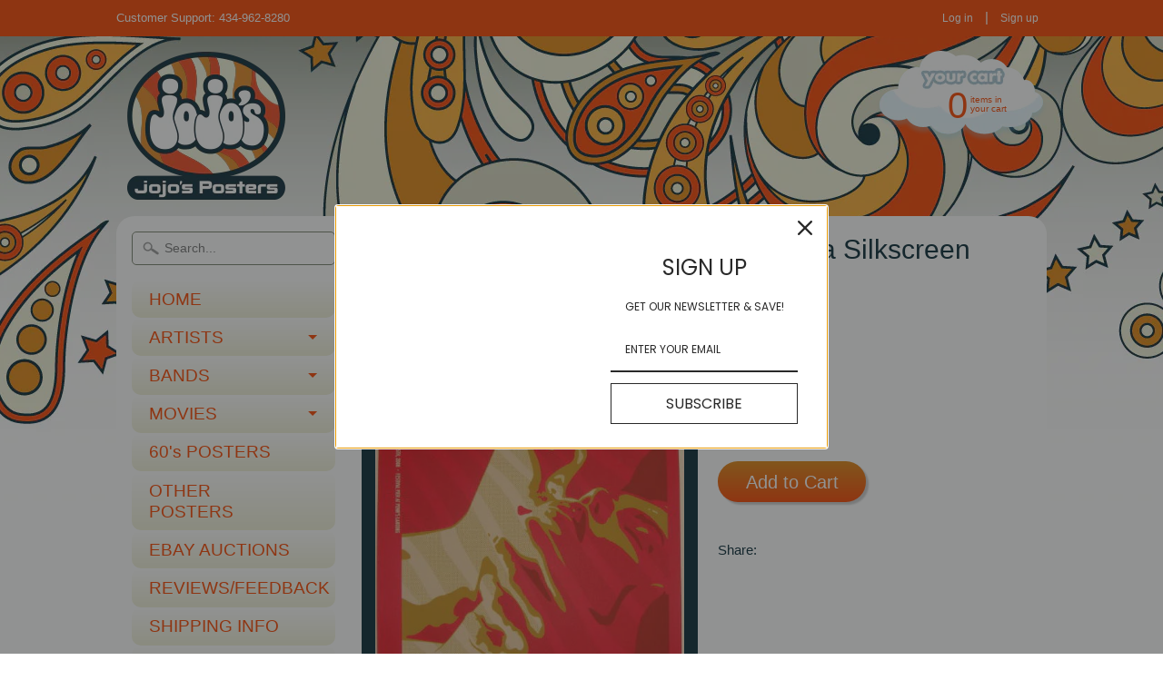

--- FILE ---
content_type: text/html; charset=utf-8
request_url: https://www.jojosposters.com/products/2008-my-morning-jacket-silkscreen-concert-poster-by-todd-slater
body_size: 15158
content:
<!DOCTYPE html>
<!--[if IE 8]> <html class="no-js lt-ie9" lang="en" > <![endif]-->
<!--[if gt IE 8]><!--> <html class="no-js" lang="en" > <!--<![endif]-->
<head>
<meta charset="utf-8" />
<meta http-equiv="X-UA-Compatible" content="IE=edge" />  
<script>
document.documentElement.className = document.documentElement.className.replace("no-js","js");
</script>  
<meta name="google-site-verification" content="EoTZa4H7RvNpZkTpJvyz53WfbbAUk3Z0_we5ILMO5CU" />
<meta name="viewport" content="width=device-width, initial-scale=1.0">
<meta name="p:domain_verify" content="36313476c873b511d51da17a38cab804"/>
<meta name="google-site-verification" content="EoTZa4H7RvNpZkTpJvyz53WfbbAUk3Z0_we5ILMO5CU" />
<meta name="google-site-verification" content="EoTZa4H7RvNpZkTpJvyz53WfbbAUk3Z0_we5ILMO5CU" />
  <meta name="google-site-verification" content="wZS-aKEC8lzNACJ1OQHrcRL8XdKQxlWKOp38Eb7qXdU" />

  <link href='//fonts.googleapis.com/css?family=Maven+Pro:700' rel='stylesheet' type='text/css'>

 

    <link href='//fonts.googleapis.com/css?family=Maven+Pro:400' rel='stylesheet' type='text/css'>
    

  
<link rel="shortcut icon" href="//www.jojosposters.com/cdn/shop/t/2/assets/favicon.png?v=167279029061304251471490891112" />


    <title>2008 My Morning Jacket - Philadelphia Silkscreen Concert Poster by Tod | JoJo&#39;s Posters</title> 





	<meta name="description" content="My Morning Jacket silkscreen concert poster (click image for more detail) Artist: Todd Slater Venue: Penn&#39;s Landing Festival Pier Location: Philadelphia, PA Concert Date: 9/5/2008 Edition: signed and numbered out of 200 Size: 16 3/4&quot; x 23&quot; Condition: Mint Notes: signed and numbered by the artist in pencil, this silkscr" />



<link rel="canonical" href="https://www.jojosposters.com/products/2008-my-morning-jacket-silkscreen-concert-poster-by-todd-slater" /> 

   <meta property="og:type" content="product" />
   <meta property="og:title" content="2008 My Morning Jacket - Philadelphia Silkscreen Concert Poster by Todd Slater" />
   
      <meta property="og:image" content="http://www.jojosposters.com/cdn/shop/products/MMJ2008_slater_grande.jpeg?v=1422316958" />
      <meta property="og:image:secure_url" content="https://www.jojosposters.com/cdn/shop/products/MMJ2008_slater_grande.jpeg?v=1422316958" />
   
   <meta property="og:price:amount" content="125.00" />
   <meta property="og:price:currency" content="USD" />



   <meta property="og:description" content="My Morning Jacket silkscreen concert poster (click image for more detail) Artist: Todd Slater Venue: Penn&#39;s Landing Festival Pier Location: Philadelphia, PA Concert Date: 9/5/2008 Edition: signed and numbered out of 200 Size: 16 3/4&quot; x 23&quot; Condition: Mint Notes: signed and numbered by the artist in pencil, this silkscr" />


<meta property="og:url" content="https://www.jojosposters.com/products/2008-my-morning-jacket-silkscreen-concert-poster-by-todd-slater" />
<meta property="og:site_name" content="JoJo&#39;s Posters" />


<link href="//www.jojosposters.com/cdn/shop/t/2/assets/styles.scss.css?v=48298737588343773551698327077" rel="stylesheet" type="text/css" media="all" />  

<script type="text/javascript" src="//ajax.googleapis.com/ajax/libs/jquery/1.11.0/jquery.min.js"></script>

<script src="//www.jojosposters.com/cdn/shop/t/2/assets/shop.js?v=81387694740855299511422933687" type="text/javascript"></script> 



<script src="//www.jojosposters.com/cdn/shopifycloud/storefront/assets/themes_support/option_selection-b017cd28.js" type="text/javascript"></script>

<!--[if lt IE 9]>
<script src="http://html5shim.googlecode.com/svn/trunk/html5.js"></script>
<![endif]-->  
  
<script>window.performance && window.performance.mark && window.performance.mark('shopify.content_for_header.start');</script><meta id="shopify-digital-wallet" name="shopify-digital-wallet" content="/7276555/digital_wallets/dialog">
<meta name="shopify-checkout-api-token" content="3fd017f7d87f62be369c2f2c244af4d3">
<link rel="alternate" type="application/json+oembed" href="https://www.jojosposters.com/products/2008-my-morning-jacket-silkscreen-concert-poster-by-todd-slater.oembed">
<script async="async" src="/checkouts/internal/preloads.js?locale=en-US"></script>
<link rel="preconnect" href="https://shop.app" crossorigin="anonymous">
<script async="async" src="https://shop.app/checkouts/internal/preloads.js?locale=en-US&shop_id=7276555" crossorigin="anonymous"></script>
<script id="apple-pay-shop-capabilities" type="application/json">{"shopId":7276555,"countryCode":"US","currencyCode":"USD","merchantCapabilities":["supports3DS"],"merchantId":"gid:\/\/shopify\/Shop\/7276555","merchantName":"JoJo's Posters","requiredBillingContactFields":["postalAddress","email"],"requiredShippingContactFields":["postalAddress","email"],"shippingType":"shipping","supportedNetworks":["visa","masterCard","amex","discover","elo","jcb"],"total":{"type":"pending","label":"JoJo's Posters","amount":"1.00"},"shopifyPaymentsEnabled":true,"supportsSubscriptions":true}</script>
<script id="shopify-features" type="application/json">{"accessToken":"3fd017f7d87f62be369c2f2c244af4d3","betas":["rich-media-storefront-analytics"],"domain":"www.jojosposters.com","predictiveSearch":true,"shopId":7276555,"locale":"en"}</script>
<script>var Shopify = Shopify || {};
Shopify.shop = "jojos-posters-2.myshopify.com";
Shopify.locale = "en";
Shopify.currency = {"active":"USD","rate":"1.0"};
Shopify.country = "US";
Shopify.theme = {"name":"Sunrise","id":9144069,"schema_name":null,"schema_version":null,"theme_store_id":57,"role":"main"};
Shopify.theme.handle = "null";
Shopify.theme.style = {"id":null,"handle":null};
Shopify.cdnHost = "www.jojosposters.com/cdn";
Shopify.routes = Shopify.routes || {};
Shopify.routes.root = "/";</script>
<script type="module">!function(o){(o.Shopify=o.Shopify||{}).modules=!0}(window);</script>
<script>!function(o){function n(){var o=[];function n(){o.push(Array.prototype.slice.apply(arguments))}return n.q=o,n}var t=o.Shopify=o.Shopify||{};t.loadFeatures=n(),t.autoloadFeatures=n()}(window);</script>
<script>
  window.ShopifyPay = window.ShopifyPay || {};
  window.ShopifyPay.apiHost = "shop.app\/pay";
  window.ShopifyPay.redirectState = null;
</script>
<script id="shop-js-analytics" type="application/json">{"pageType":"product"}</script>
<script defer="defer" async type="module" src="//www.jojosposters.com/cdn/shopifycloud/shop-js/modules/v2/client.init-shop-cart-sync_DtuiiIyl.en.esm.js"></script>
<script defer="defer" async type="module" src="//www.jojosposters.com/cdn/shopifycloud/shop-js/modules/v2/chunk.common_CUHEfi5Q.esm.js"></script>
<script type="module">
  await import("//www.jojosposters.com/cdn/shopifycloud/shop-js/modules/v2/client.init-shop-cart-sync_DtuiiIyl.en.esm.js");
await import("//www.jojosposters.com/cdn/shopifycloud/shop-js/modules/v2/chunk.common_CUHEfi5Q.esm.js");

  window.Shopify.SignInWithShop?.initShopCartSync?.({"fedCMEnabled":true,"windoidEnabled":true});

</script>
<script>
  window.Shopify = window.Shopify || {};
  if (!window.Shopify.featureAssets) window.Shopify.featureAssets = {};
  window.Shopify.featureAssets['shop-js'] = {"shop-cart-sync":["modules/v2/client.shop-cart-sync_DFoTY42P.en.esm.js","modules/v2/chunk.common_CUHEfi5Q.esm.js"],"init-fed-cm":["modules/v2/client.init-fed-cm_D2UNy1i2.en.esm.js","modules/v2/chunk.common_CUHEfi5Q.esm.js"],"init-shop-email-lookup-coordinator":["modules/v2/client.init-shop-email-lookup-coordinator_BQEe2rDt.en.esm.js","modules/v2/chunk.common_CUHEfi5Q.esm.js"],"shop-cash-offers":["modules/v2/client.shop-cash-offers_3CTtReFF.en.esm.js","modules/v2/chunk.common_CUHEfi5Q.esm.js","modules/v2/chunk.modal_BewljZkx.esm.js"],"shop-button":["modules/v2/client.shop-button_C6oxCjDL.en.esm.js","modules/v2/chunk.common_CUHEfi5Q.esm.js"],"init-windoid":["modules/v2/client.init-windoid_5pix8xhK.en.esm.js","modules/v2/chunk.common_CUHEfi5Q.esm.js"],"avatar":["modules/v2/client.avatar_BTnouDA3.en.esm.js"],"init-shop-cart-sync":["modules/v2/client.init-shop-cart-sync_DtuiiIyl.en.esm.js","modules/v2/chunk.common_CUHEfi5Q.esm.js"],"shop-toast-manager":["modules/v2/client.shop-toast-manager_BYv_8cH1.en.esm.js","modules/v2/chunk.common_CUHEfi5Q.esm.js"],"pay-button":["modules/v2/client.pay-button_FnF9EIkY.en.esm.js","modules/v2/chunk.common_CUHEfi5Q.esm.js"],"shop-login-button":["modules/v2/client.shop-login-button_CH1KUpOf.en.esm.js","modules/v2/chunk.common_CUHEfi5Q.esm.js","modules/v2/chunk.modal_BewljZkx.esm.js"],"init-customer-accounts-sign-up":["modules/v2/client.init-customer-accounts-sign-up_aj7QGgYS.en.esm.js","modules/v2/client.shop-login-button_CH1KUpOf.en.esm.js","modules/v2/chunk.common_CUHEfi5Q.esm.js","modules/v2/chunk.modal_BewljZkx.esm.js"],"init-shop-for-new-customer-accounts":["modules/v2/client.init-shop-for-new-customer-accounts_NbnYRf_7.en.esm.js","modules/v2/client.shop-login-button_CH1KUpOf.en.esm.js","modules/v2/chunk.common_CUHEfi5Q.esm.js","modules/v2/chunk.modal_BewljZkx.esm.js"],"init-customer-accounts":["modules/v2/client.init-customer-accounts_ppedhqCH.en.esm.js","modules/v2/client.shop-login-button_CH1KUpOf.en.esm.js","modules/v2/chunk.common_CUHEfi5Q.esm.js","modules/v2/chunk.modal_BewljZkx.esm.js"],"shop-follow-button":["modules/v2/client.shop-follow-button_CMIBBa6u.en.esm.js","modules/v2/chunk.common_CUHEfi5Q.esm.js","modules/v2/chunk.modal_BewljZkx.esm.js"],"lead-capture":["modules/v2/client.lead-capture_But0hIyf.en.esm.js","modules/v2/chunk.common_CUHEfi5Q.esm.js","modules/v2/chunk.modal_BewljZkx.esm.js"],"checkout-modal":["modules/v2/client.checkout-modal_BBxc70dQ.en.esm.js","modules/v2/chunk.common_CUHEfi5Q.esm.js","modules/v2/chunk.modal_BewljZkx.esm.js"],"shop-login":["modules/v2/client.shop-login_hM3Q17Kl.en.esm.js","modules/v2/chunk.common_CUHEfi5Q.esm.js","modules/v2/chunk.modal_BewljZkx.esm.js"],"payment-terms":["modules/v2/client.payment-terms_CAtGlQYS.en.esm.js","modules/v2/chunk.common_CUHEfi5Q.esm.js","modules/v2/chunk.modal_BewljZkx.esm.js"]};
</script>
<script>(function() {
  var isLoaded = false;
  function asyncLoad() {
    if (isLoaded) return;
    isLoaded = true;
    var urls = ["https:\/\/omnisnippet1.com\/platforms\/shopify.js?source=scriptTag\u0026v=2025-05-15T12\u0026shop=jojos-posters-2.myshopify.com"];
    for (var i = 0; i < urls.length; i++) {
      var s = document.createElement('script');
      s.type = 'text/javascript';
      s.async = true;
      s.src = urls[i];
      var x = document.getElementsByTagName('script')[0];
      x.parentNode.insertBefore(s, x);
    }
  };
  if(window.attachEvent) {
    window.attachEvent('onload', asyncLoad);
  } else {
    window.addEventListener('load', asyncLoad, false);
  }
})();</script>
<script id="__st">var __st={"a":7276555,"offset":-18000,"reqid":"11c155e8-d573-4948-8261-1a816f857612-1767721591","pageurl":"www.jojosposters.com\/products\/2008-my-morning-jacket-silkscreen-concert-poster-by-todd-slater","u":"015fab617342","p":"product","rtyp":"product","rid":403865013};</script>
<script>window.ShopifyPaypalV4VisibilityTracking = true;</script>
<script id="captcha-bootstrap">!function(){'use strict';const t='contact',e='account',n='new_comment',o=[[t,t],['blogs',n],['comments',n],[t,'customer']],c=[[e,'customer_login'],[e,'guest_login'],[e,'recover_customer_password'],[e,'create_customer']],r=t=>t.map((([t,e])=>`form[action*='/${t}']:not([data-nocaptcha='true']) input[name='form_type'][value='${e}']`)).join(','),a=t=>()=>t?[...document.querySelectorAll(t)].map((t=>t.form)):[];function s(){const t=[...o],e=r(t);return a(e)}const i='password',u='form_key',d=['recaptcha-v3-token','g-recaptcha-response','h-captcha-response',i],f=()=>{try{return window.sessionStorage}catch{return}},m='__shopify_v',_=t=>t.elements[u];function p(t,e,n=!1){try{const o=window.sessionStorage,c=JSON.parse(o.getItem(e)),{data:r}=function(t){const{data:e,action:n}=t;return t[m]||n?{data:e,action:n}:{data:t,action:n}}(c);for(const[e,n]of Object.entries(r))t.elements[e]&&(t.elements[e].value=n);n&&o.removeItem(e)}catch(o){console.error('form repopulation failed',{error:o})}}const l='form_type',E='cptcha';function T(t){t.dataset[E]=!0}const w=window,h=w.document,L='Shopify',v='ce_forms',y='captcha';let A=!1;((t,e)=>{const n=(g='f06e6c50-85a8-45c8-87d0-21a2b65856fe',I='https://cdn.shopify.com/shopifycloud/storefront-forms-hcaptcha/ce_storefront_forms_captcha_hcaptcha.v1.5.2.iife.js',D={infoText:'Protected by hCaptcha',privacyText:'Privacy',termsText:'Terms'},(t,e,n)=>{const o=w[L][v],c=o.bindForm;if(c)return c(t,g,e,D).then(n);var r;o.q.push([[t,g,e,D],n]),r=I,A||(h.body.append(Object.assign(h.createElement('script'),{id:'captcha-provider',async:!0,src:r})),A=!0)});var g,I,D;w[L]=w[L]||{},w[L][v]=w[L][v]||{},w[L][v].q=[],w[L][y]=w[L][y]||{},w[L][y].protect=function(t,e){n(t,void 0,e),T(t)},Object.freeze(w[L][y]),function(t,e,n,w,h,L){const[v,y,A,g]=function(t,e,n){const i=e?o:[],u=t?c:[],d=[...i,...u],f=r(d),m=r(i),_=r(d.filter((([t,e])=>n.includes(e))));return[a(f),a(m),a(_),s()]}(w,h,L),I=t=>{const e=t.target;return e instanceof HTMLFormElement?e:e&&e.form},D=t=>v().includes(t);t.addEventListener('submit',(t=>{const e=I(t);if(!e)return;const n=D(e)&&!e.dataset.hcaptchaBound&&!e.dataset.recaptchaBound,o=_(e),c=g().includes(e)&&(!o||!o.value);(n||c)&&t.preventDefault(),c&&!n&&(function(t){try{if(!f())return;!function(t){const e=f();if(!e)return;const n=_(t);if(!n)return;const o=n.value;o&&e.removeItem(o)}(t);const e=Array.from(Array(32),(()=>Math.random().toString(36)[2])).join('');!function(t,e){_(t)||t.append(Object.assign(document.createElement('input'),{type:'hidden',name:u})),t.elements[u].value=e}(t,e),function(t,e){const n=f();if(!n)return;const o=[...t.querySelectorAll(`input[type='${i}']`)].map((({name:t})=>t)),c=[...d,...o],r={};for(const[a,s]of new FormData(t).entries())c.includes(a)||(r[a]=s);n.setItem(e,JSON.stringify({[m]:1,action:t.action,data:r}))}(t,e)}catch(e){console.error('failed to persist form',e)}}(e),e.submit())}));const S=(t,e)=>{t&&!t.dataset[E]&&(n(t,e.some((e=>e===t))),T(t))};for(const o of['focusin','change'])t.addEventListener(o,(t=>{const e=I(t);D(e)&&S(e,y())}));const B=e.get('form_key'),M=e.get(l),P=B&&M;t.addEventListener('DOMContentLoaded',(()=>{const t=y();if(P)for(const e of t)e.elements[l].value===M&&p(e,B);[...new Set([...A(),...v().filter((t=>'true'===t.dataset.shopifyCaptcha))])].forEach((e=>S(e,t)))}))}(h,new URLSearchParams(w.location.search),n,t,e,['guest_login'])})(!0,!0)}();</script>
<script integrity="sha256-4kQ18oKyAcykRKYeNunJcIwy7WH5gtpwJnB7kiuLZ1E=" data-source-attribution="shopify.loadfeatures" defer="defer" src="//www.jojosposters.com/cdn/shopifycloud/storefront/assets/storefront/load_feature-a0a9edcb.js" crossorigin="anonymous"></script>
<script crossorigin="anonymous" defer="defer" src="//www.jojosposters.com/cdn/shopifycloud/storefront/assets/shopify_pay/storefront-65b4c6d7.js?v=20250812"></script>
<script data-source-attribution="shopify.dynamic_checkout.dynamic.init">var Shopify=Shopify||{};Shopify.PaymentButton=Shopify.PaymentButton||{isStorefrontPortableWallets:!0,init:function(){window.Shopify.PaymentButton.init=function(){};var t=document.createElement("script");t.src="https://www.jojosposters.com/cdn/shopifycloud/portable-wallets/latest/portable-wallets.en.js",t.type="module",document.head.appendChild(t)}};
</script>
<script data-source-attribution="shopify.dynamic_checkout.buyer_consent">
  function portableWalletsHideBuyerConsent(e){var t=document.getElementById("shopify-buyer-consent"),n=document.getElementById("shopify-subscription-policy-button");t&&n&&(t.classList.add("hidden"),t.setAttribute("aria-hidden","true"),n.removeEventListener("click",e))}function portableWalletsShowBuyerConsent(e){var t=document.getElementById("shopify-buyer-consent"),n=document.getElementById("shopify-subscription-policy-button");t&&n&&(t.classList.remove("hidden"),t.removeAttribute("aria-hidden"),n.addEventListener("click",e))}window.Shopify?.PaymentButton&&(window.Shopify.PaymentButton.hideBuyerConsent=portableWalletsHideBuyerConsent,window.Shopify.PaymentButton.showBuyerConsent=portableWalletsShowBuyerConsent);
</script>
<script data-source-attribution="shopify.dynamic_checkout.cart.bootstrap">document.addEventListener("DOMContentLoaded",(function(){function t(){return document.querySelector("shopify-accelerated-checkout-cart, shopify-accelerated-checkout")}if(t())Shopify.PaymentButton.init();else{new MutationObserver((function(e,n){t()&&(Shopify.PaymentButton.init(),n.disconnect())})).observe(document.body,{childList:!0,subtree:!0})}}));
</script>
<link id="shopify-accelerated-checkout-styles" rel="stylesheet" media="screen" href="https://www.jojosposters.com/cdn/shopifycloud/portable-wallets/latest/accelerated-checkout-backwards-compat.css" crossorigin="anonymous">
<style id="shopify-accelerated-checkout-cart">
        #shopify-buyer-consent {
  margin-top: 1em;
  display: inline-block;
  width: 100%;
}

#shopify-buyer-consent.hidden {
  display: none;
}

#shopify-subscription-policy-button {
  background: none;
  border: none;
  padding: 0;
  text-decoration: underline;
  font-size: inherit;
  cursor: pointer;
}

#shopify-subscription-policy-button::before {
  box-shadow: none;
}

      </style>

<script>window.performance && window.performance.mark && window.performance.mark('shopify.content_for_header.end');</script>
<link href="https://plus.google.com/117085539138331463403" rel="publisher" />
  <script type="text/javascript" async defer src="https://apis.google.com/js/platform.js?publisherid=117085539138331463403"></script>

<link href="https://monorail-edge.shopifysvc.com" rel="dns-prefetch">
<script>(function(){if ("sendBeacon" in navigator && "performance" in window) {try {var session_token_from_headers = performance.getEntriesByType('navigation')[0].serverTiming.find(x => x.name == '_s').description;} catch {var session_token_from_headers = undefined;}var session_cookie_matches = document.cookie.match(/_shopify_s=([^;]*)/);var session_token_from_cookie = session_cookie_matches && session_cookie_matches.length === 2 ? session_cookie_matches[1] : "";var session_token = session_token_from_headers || session_token_from_cookie || "";function handle_abandonment_event(e) {var entries = performance.getEntries().filter(function(entry) {return /monorail-edge.shopifysvc.com/.test(entry.name);});if (!window.abandonment_tracked && entries.length === 0) {window.abandonment_tracked = true;var currentMs = Date.now();var navigation_start = performance.timing.navigationStart;var payload = {shop_id: 7276555,url: window.location.href,navigation_start,duration: currentMs - navigation_start,session_token,page_type: "product"};window.navigator.sendBeacon("https://monorail-edge.shopifysvc.com/v1/produce", JSON.stringify({schema_id: "online_store_buyer_site_abandonment/1.1",payload: payload,metadata: {event_created_at_ms: currentMs,event_sent_at_ms: currentMs}}));}}window.addEventListener('pagehide', handle_abandonment_event);}}());</script>
<script id="web-pixels-manager-setup">(function e(e,d,r,n,o){if(void 0===o&&(o={}),!Boolean(null===(a=null===(i=window.Shopify)||void 0===i?void 0:i.analytics)||void 0===a?void 0:a.replayQueue)){var i,a;window.Shopify=window.Shopify||{};var t=window.Shopify;t.analytics=t.analytics||{};var s=t.analytics;s.replayQueue=[],s.publish=function(e,d,r){return s.replayQueue.push([e,d,r]),!0};try{self.performance.mark("wpm:start")}catch(e){}var l=function(){var e={modern:/Edge?\/(1{2}[4-9]|1[2-9]\d|[2-9]\d{2}|\d{4,})\.\d+(\.\d+|)|Firefox\/(1{2}[4-9]|1[2-9]\d|[2-9]\d{2}|\d{4,})\.\d+(\.\d+|)|Chrom(ium|e)\/(9{2}|\d{3,})\.\d+(\.\d+|)|(Maci|X1{2}).+ Version\/(15\.\d+|(1[6-9]|[2-9]\d|\d{3,})\.\d+)([,.]\d+|)( \(\w+\)|)( Mobile\/\w+|) Safari\/|Chrome.+OPR\/(9{2}|\d{3,})\.\d+\.\d+|(CPU[ +]OS|iPhone[ +]OS|CPU[ +]iPhone|CPU IPhone OS|CPU iPad OS)[ +]+(15[._]\d+|(1[6-9]|[2-9]\d|\d{3,})[._]\d+)([._]\d+|)|Android:?[ /-](13[3-9]|1[4-9]\d|[2-9]\d{2}|\d{4,})(\.\d+|)(\.\d+|)|Android.+Firefox\/(13[5-9]|1[4-9]\d|[2-9]\d{2}|\d{4,})\.\d+(\.\d+|)|Android.+Chrom(ium|e)\/(13[3-9]|1[4-9]\d|[2-9]\d{2}|\d{4,})\.\d+(\.\d+|)|SamsungBrowser\/([2-9]\d|\d{3,})\.\d+/,legacy:/Edge?\/(1[6-9]|[2-9]\d|\d{3,})\.\d+(\.\d+|)|Firefox\/(5[4-9]|[6-9]\d|\d{3,})\.\d+(\.\d+|)|Chrom(ium|e)\/(5[1-9]|[6-9]\d|\d{3,})\.\d+(\.\d+|)([\d.]+$|.*Safari\/(?![\d.]+ Edge\/[\d.]+$))|(Maci|X1{2}).+ Version\/(10\.\d+|(1[1-9]|[2-9]\d|\d{3,})\.\d+)([,.]\d+|)( \(\w+\)|)( Mobile\/\w+|) Safari\/|Chrome.+OPR\/(3[89]|[4-9]\d|\d{3,})\.\d+\.\d+|(CPU[ +]OS|iPhone[ +]OS|CPU[ +]iPhone|CPU IPhone OS|CPU iPad OS)[ +]+(10[._]\d+|(1[1-9]|[2-9]\d|\d{3,})[._]\d+)([._]\d+|)|Android:?[ /-](13[3-9]|1[4-9]\d|[2-9]\d{2}|\d{4,})(\.\d+|)(\.\d+|)|Mobile Safari.+OPR\/([89]\d|\d{3,})\.\d+\.\d+|Android.+Firefox\/(13[5-9]|1[4-9]\d|[2-9]\d{2}|\d{4,})\.\d+(\.\d+|)|Android.+Chrom(ium|e)\/(13[3-9]|1[4-9]\d|[2-9]\d{2}|\d{4,})\.\d+(\.\d+|)|Android.+(UC? ?Browser|UCWEB|U3)[ /]?(15\.([5-9]|\d{2,})|(1[6-9]|[2-9]\d|\d{3,})\.\d+)\.\d+|SamsungBrowser\/(5\.\d+|([6-9]|\d{2,})\.\d+)|Android.+MQ{2}Browser\/(14(\.(9|\d{2,})|)|(1[5-9]|[2-9]\d|\d{3,})(\.\d+|))(\.\d+|)|K[Aa][Ii]OS\/(3\.\d+|([4-9]|\d{2,})\.\d+)(\.\d+|)/},d=e.modern,r=e.legacy,n=navigator.userAgent;return n.match(d)?"modern":n.match(r)?"legacy":"unknown"}(),u="modern"===l?"modern":"legacy",c=(null!=n?n:{modern:"",legacy:""})[u],f=function(e){return[e.baseUrl,"/wpm","/b",e.hashVersion,"modern"===e.buildTarget?"m":"l",".js"].join("")}({baseUrl:d,hashVersion:r,buildTarget:u}),m=function(e){var d=e.version,r=e.bundleTarget,n=e.surface,o=e.pageUrl,i=e.monorailEndpoint;return{emit:function(e){var a=e.status,t=e.errorMsg,s=(new Date).getTime(),l=JSON.stringify({metadata:{event_sent_at_ms:s},events:[{schema_id:"web_pixels_manager_load/3.1",payload:{version:d,bundle_target:r,page_url:o,status:a,surface:n,error_msg:t},metadata:{event_created_at_ms:s}}]});if(!i)return console&&console.warn&&console.warn("[Web Pixels Manager] No Monorail endpoint provided, skipping logging."),!1;try{return self.navigator.sendBeacon.bind(self.navigator)(i,l)}catch(e){}var u=new XMLHttpRequest;try{return u.open("POST",i,!0),u.setRequestHeader("Content-Type","text/plain"),u.send(l),!0}catch(e){return console&&console.warn&&console.warn("[Web Pixels Manager] Got an unhandled error while logging to Monorail."),!1}}}}({version:r,bundleTarget:l,surface:e.surface,pageUrl:self.location.href,monorailEndpoint:e.monorailEndpoint});try{o.browserTarget=l,function(e){var d=e.src,r=e.async,n=void 0===r||r,o=e.onload,i=e.onerror,a=e.sri,t=e.scriptDataAttributes,s=void 0===t?{}:t,l=document.createElement("script"),u=document.querySelector("head"),c=document.querySelector("body");if(l.async=n,l.src=d,a&&(l.integrity=a,l.crossOrigin="anonymous"),s)for(var f in s)if(Object.prototype.hasOwnProperty.call(s,f))try{l.dataset[f]=s[f]}catch(e){}if(o&&l.addEventListener("load",o),i&&l.addEventListener("error",i),u)u.appendChild(l);else{if(!c)throw new Error("Did not find a head or body element to append the script");c.appendChild(l)}}({src:f,async:!0,onload:function(){if(!function(){var e,d;return Boolean(null===(d=null===(e=window.Shopify)||void 0===e?void 0:e.analytics)||void 0===d?void 0:d.initialized)}()){var d=window.webPixelsManager.init(e)||void 0;if(d){var r=window.Shopify.analytics;r.replayQueue.forEach((function(e){var r=e[0],n=e[1],o=e[2];d.publishCustomEvent(r,n,o)})),r.replayQueue=[],r.publish=d.publishCustomEvent,r.visitor=d.visitor,r.initialized=!0}}},onerror:function(){return m.emit({status:"failed",errorMsg:"".concat(f," has failed to load")})},sri:function(e){var d=/^sha384-[A-Za-z0-9+/=]+$/;return"string"==typeof e&&d.test(e)}(c)?c:"",scriptDataAttributes:o}),m.emit({status:"loading"})}catch(e){m.emit({status:"failed",errorMsg:(null==e?void 0:e.message)||"Unknown error"})}}})({shopId: 7276555,storefrontBaseUrl: "https://www.jojosposters.com",extensionsBaseUrl: "https://extensions.shopifycdn.com/cdn/shopifycloud/web-pixels-manager",monorailEndpoint: "https://monorail-edge.shopifysvc.com/unstable/produce_batch",surface: "storefront-renderer",enabledBetaFlags: ["2dca8a86","a0d5f9d2"],webPixelsConfigList: [{"id":"393183366","configuration":"{\"config\":\"{\\\"pixel_id\\\":\\\"GT-MBNSLWWK\\\",\\\"target_country\\\":\\\"US\\\",\\\"gtag_events\\\":[{\\\"type\\\":\\\"purchase\\\",\\\"action_label\\\":\\\"MC-STHQ3GX49W\\\"},{\\\"type\\\":\\\"page_view\\\",\\\"action_label\\\":\\\"MC-STHQ3GX49W\\\"},{\\\"type\\\":\\\"view_item\\\",\\\"action_label\\\":\\\"MC-STHQ3GX49W\\\"}],\\\"enable_monitoring_mode\\\":false}\"}","eventPayloadVersion":"v1","runtimeContext":"OPEN","scriptVersion":"b2a88bafab3e21179ed38636efcd8a93","type":"APP","apiClientId":1780363,"privacyPurposes":[],"dataSharingAdjustments":{"protectedCustomerApprovalScopes":["read_customer_address","read_customer_email","read_customer_name","read_customer_personal_data","read_customer_phone"]}},{"id":"168755334","configuration":"{\"pixel_id\":\"1847574662124771\",\"pixel_type\":\"facebook_pixel\",\"metaapp_system_user_token\":\"-\"}","eventPayloadVersion":"v1","runtimeContext":"OPEN","scriptVersion":"ca16bc87fe92b6042fbaa3acc2fbdaa6","type":"APP","apiClientId":2329312,"privacyPurposes":["ANALYTICS","MARKETING","SALE_OF_DATA"],"dataSharingAdjustments":{"protectedCustomerApprovalScopes":["read_customer_address","read_customer_email","read_customer_name","read_customer_personal_data","read_customer_phone"]}},{"id":"75530374","configuration":"{\"apiURL\":\"https:\/\/api.omnisend.com\",\"appURL\":\"https:\/\/app.omnisend.com\",\"brandID\":\"5cd484708653ed3e50c9582e\",\"trackingURL\":\"https:\/\/wt.omnisendlink.com\"}","eventPayloadVersion":"v1","runtimeContext":"STRICT","scriptVersion":"aa9feb15e63a302383aa48b053211bbb","type":"APP","apiClientId":186001,"privacyPurposes":["ANALYTICS","MARKETING","SALE_OF_DATA"],"dataSharingAdjustments":{"protectedCustomerApprovalScopes":["read_customer_address","read_customer_email","read_customer_name","read_customer_personal_data","read_customer_phone"]}},{"id":"41844870","configuration":"{\"tagID\":\"2612789076912\"}","eventPayloadVersion":"v1","runtimeContext":"STRICT","scriptVersion":"18031546ee651571ed29edbe71a3550b","type":"APP","apiClientId":3009811,"privacyPurposes":["ANALYTICS","MARKETING","SALE_OF_DATA"],"dataSharingAdjustments":{"protectedCustomerApprovalScopes":["read_customer_address","read_customer_email","read_customer_name","read_customer_personal_data","read_customer_phone"]}},{"id":"76513414","eventPayloadVersion":"v1","runtimeContext":"LAX","scriptVersion":"1","type":"CUSTOM","privacyPurposes":["ANALYTICS"],"name":"Google Analytics tag (migrated)"},{"id":"shopify-app-pixel","configuration":"{}","eventPayloadVersion":"v1","runtimeContext":"STRICT","scriptVersion":"0450","apiClientId":"shopify-pixel","type":"APP","privacyPurposes":["ANALYTICS","MARKETING"]},{"id":"shopify-custom-pixel","eventPayloadVersion":"v1","runtimeContext":"LAX","scriptVersion":"0450","apiClientId":"shopify-pixel","type":"CUSTOM","privacyPurposes":["ANALYTICS","MARKETING"]}],isMerchantRequest: false,initData: {"shop":{"name":"JoJo's Posters","paymentSettings":{"currencyCode":"USD"},"myshopifyDomain":"jojos-posters-2.myshopify.com","countryCode":"US","storefrontUrl":"https:\/\/www.jojosposters.com"},"customer":null,"cart":null,"checkout":null,"productVariants":[{"price":{"amount":125.0,"currencyCode":"USD"},"product":{"title":"2008 My Morning Jacket - Philadelphia Silkscreen Concert Poster by Todd Slater","vendor":"JoJo's Posters","id":"403865013","untranslatedTitle":"2008 My Morning Jacket - Philadelphia Silkscreen Concert Poster by Todd Slater","url":"\/products\/2008-my-morning-jacket-silkscreen-concert-poster-by-todd-slater","type":"Poster"},"id":"1054394681","image":{"src":"\/\/www.jojosposters.com\/cdn\/shop\/products\/MMJ2008_slater.jpeg?v=1422316958"},"sku":"","title":"Default Title","untranslatedTitle":"Default Title"}],"purchasingCompany":null},},"https://www.jojosposters.com/cdn","7cecd0b6w90c54c6cpe92089d5m57a67346",{"modern":"","legacy":""},{"shopId":"7276555","storefrontBaseUrl":"https:\/\/www.jojosposters.com","extensionBaseUrl":"https:\/\/extensions.shopifycdn.com\/cdn\/shopifycloud\/web-pixels-manager","surface":"storefront-renderer","enabledBetaFlags":"[\"2dca8a86\", \"a0d5f9d2\"]","isMerchantRequest":"false","hashVersion":"7cecd0b6w90c54c6cpe92089d5m57a67346","publish":"custom","events":"[[\"page_viewed\",{}],[\"product_viewed\",{\"productVariant\":{\"price\":{\"amount\":125.0,\"currencyCode\":\"USD\"},\"product\":{\"title\":\"2008 My Morning Jacket - Philadelphia Silkscreen Concert Poster by Todd Slater\",\"vendor\":\"JoJo's Posters\",\"id\":\"403865013\",\"untranslatedTitle\":\"2008 My Morning Jacket - Philadelphia Silkscreen Concert Poster by Todd Slater\",\"url\":\"\/products\/2008-my-morning-jacket-silkscreen-concert-poster-by-todd-slater\",\"type\":\"Poster\"},\"id\":\"1054394681\",\"image\":{\"src\":\"\/\/www.jojosposters.com\/cdn\/shop\/products\/MMJ2008_slater.jpeg?v=1422316958\"},\"sku\":\"\",\"title\":\"Default Title\",\"untranslatedTitle\":\"Default Title\"}}]]"});</script><script>
  window.ShopifyAnalytics = window.ShopifyAnalytics || {};
  window.ShopifyAnalytics.meta = window.ShopifyAnalytics.meta || {};
  window.ShopifyAnalytics.meta.currency = 'USD';
  var meta = {"product":{"id":403865013,"gid":"gid:\/\/shopify\/Product\/403865013","vendor":"JoJo's Posters","type":"Poster","handle":"2008-my-morning-jacket-silkscreen-concert-poster-by-todd-slater","variants":[{"id":1054394681,"price":12500,"name":"2008 My Morning Jacket - Philadelphia Silkscreen Concert Poster by Todd Slater","public_title":null,"sku":""}],"remote":false},"page":{"pageType":"product","resourceType":"product","resourceId":403865013,"requestId":"11c155e8-d573-4948-8261-1a816f857612-1767721591"}};
  for (var attr in meta) {
    window.ShopifyAnalytics.meta[attr] = meta[attr];
  }
</script>
<script class="analytics">
  (function () {
    var customDocumentWrite = function(content) {
      var jquery = null;

      if (window.jQuery) {
        jquery = window.jQuery;
      } else if (window.Checkout && window.Checkout.$) {
        jquery = window.Checkout.$;
      }

      if (jquery) {
        jquery('body').append(content);
      }
    };

    var hasLoggedConversion = function(token) {
      if (token) {
        return document.cookie.indexOf('loggedConversion=' + token) !== -1;
      }
      return false;
    }

    var setCookieIfConversion = function(token) {
      if (token) {
        var twoMonthsFromNow = new Date(Date.now());
        twoMonthsFromNow.setMonth(twoMonthsFromNow.getMonth() + 2);

        document.cookie = 'loggedConversion=' + token + '; expires=' + twoMonthsFromNow;
      }
    }

    var trekkie = window.ShopifyAnalytics.lib = window.trekkie = window.trekkie || [];
    if (trekkie.integrations) {
      return;
    }
    trekkie.methods = [
      'identify',
      'page',
      'ready',
      'track',
      'trackForm',
      'trackLink'
    ];
    trekkie.factory = function(method) {
      return function() {
        var args = Array.prototype.slice.call(arguments);
        args.unshift(method);
        trekkie.push(args);
        return trekkie;
      };
    };
    for (var i = 0; i < trekkie.methods.length; i++) {
      var key = trekkie.methods[i];
      trekkie[key] = trekkie.factory(key);
    }
    trekkie.load = function(config) {
      trekkie.config = config || {};
      trekkie.config.initialDocumentCookie = document.cookie;
      var first = document.getElementsByTagName('script')[0];
      var script = document.createElement('script');
      script.type = 'text/javascript';
      script.onerror = function(e) {
        var scriptFallback = document.createElement('script');
        scriptFallback.type = 'text/javascript';
        scriptFallback.onerror = function(error) {
                var Monorail = {
      produce: function produce(monorailDomain, schemaId, payload) {
        var currentMs = new Date().getTime();
        var event = {
          schema_id: schemaId,
          payload: payload,
          metadata: {
            event_created_at_ms: currentMs,
            event_sent_at_ms: currentMs
          }
        };
        return Monorail.sendRequest("https://" + monorailDomain + "/v1/produce", JSON.stringify(event));
      },
      sendRequest: function sendRequest(endpointUrl, payload) {
        // Try the sendBeacon API
        if (window && window.navigator && typeof window.navigator.sendBeacon === 'function' && typeof window.Blob === 'function' && !Monorail.isIos12()) {
          var blobData = new window.Blob([payload], {
            type: 'text/plain'
          });

          if (window.navigator.sendBeacon(endpointUrl, blobData)) {
            return true;
          } // sendBeacon was not successful

        } // XHR beacon

        var xhr = new XMLHttpRequest();

        try {
          xhr.open('POST', endpointUrl);
          xhr.setRequestHeader('Content-Type', 'text/plain');
          xhr.send(payload);
        } catch (e) {
          console.log(e);
        }

        return false;
      },
      isIos12: function isIos12() {
        return window.navigator.userAgent.lastIndexOf('iPhone; CPU iPhone OS 12_') !== -1 || window.navigator.userAgent.lastIndexOf('iPad; CPU OS 12_') !== -1;
      }
    };
    Monorail.produce('monorail-edge.shopifysvc.com',
      'trekkie_storefront_load_errors/1.1',
      {shop_id: 7276555,
      theme_id: 9144069,
      app_name: "storefront",
      context_url: window.location.href,
      source_url: "//www.jojosposters.com/cdn/s/trekkie.storefront.8f32c7f0b513e73f3235c26245676203e1209161.min.js"});

        };
        scriptFallback.async = true;
        scriptFallback.src = '//www.jojosposters.com/cdn/s/trekkie.storefront.8f32c7f0b513e73f3235c26245676203e1209161.min.js';
        first.parentNode.insertBefore(scriptFallback, first);
      };
      script.async = true;
      script.src = '//www.jojosposters.com/cdn/s/trekkie.storefront.8f32c7f0b513e73f3235c26245676203e1209161.min.js';
      first.parentNode.insertBefore(script, first);
    };
    trekkie.load(
      {"Trekkie":{"appName":"storefront","development":false,"defaultAttributes":{"shopId":7276555,"isMerchantRequest":null,"themeId":9144069,"themeCityHash":"12841055811928814467","contentLanguage":"en","currency":"USD","eventMetadataId":"c08c464b-dcb5-42e0-a73d-e24d63a08df2"},"isServerSideCookieWritingEnabled":true,"monorailRegion":"shop_domain","enabledBetaFlags":["65f19447"]},"Session Attribution":{},"S2S":{"facebookCapiEnabled":true,"source":"trekkie-storefront-renderer","apiClientId":580111}}
    );

    var loaded = false;
    trekkie.ready(function() {
      if (loaded) return;
      loaded = true;

      window.ShopifyAnalytics.lib = window.trekkie;

      var originalDocumentWrite = document.write;
      document.write = customDocumentWrite;
      try { window.ShopifyAnalytics.merchantGoogleAnalytics.call(this); } catch(error) {};
      document.write = originalDocumentWrite;

      window.ShopifyAnalytics.lib.page(null,{"pageType":"product","resourceType":"product","resourceId":403865013,"requestId":"11c155e8-d573-4948-8261-1a816f857612-1767721591","shopifyEmitted":true});

      var match = window.location.pathname.match(/checkouts\/(.+)\/(thank_you|post_purchase)/)
      var token = match? match[1]: undefined;
      if (!hasLoggedConversion(token)) {
        setCookieIfConversion(token);
        window.ShopifyAnalytics.lib.track("Viewed Product",{"currency":"USD","variantId":1054394681,"productId":403865013,"productGid":"gid:\/\/shopify\/Product\/403865013","name":"2008 My Morning Jacket - Philadelphia Silkscreen Concert Poster by Todd Slater","price":"125.00","sku":"","brand":"JoJo's Posters","variant":null,"category":"Poster","nonInteraction":true,"remote":false},undefined,undefined,{"shopifyEmitted":true});
      window.ShopifyAnalytics.lib.track("monorail:\/\/trekkie_storefront_viewed_product\/1.1",{"currency":"USD","variantId":1054394681,"productId":403865013,"productGid":"gid:\/\/shopify\/Product\/403865013","name":"2008 My Morning Jacket - Philadelphia Silkscreen Concert Poster by Todd Slater","price":"125.00","sku":"","brand":"JoJo's Posters","variant":null,"category":"Poster","nonInteraction":true,"remote":false,"referer":"https:\/\/www.jojosposters.com\/products\/2008-my-morning-jacket-silkscreen-concert-poster-by-todd-slater"});
      }
    });


        var eventsListenerScript = document.createElement('script');
        eventsListenerScript.async = true;
        eventsListenerScript.src = "//www.jojosposters.com/cdn/shopifycloud/storefront/assets/shop_events_listener-3da45d37.js";
        document.getElementsByTagName('head')[0].appendChild(eventsListenerScript);

})();</script>
  <script>
  if (!window.ga || (window.ga && typeof window.ga !== 'function')) {
    window.ga = function ga() {
      (window.ga.q = window.ga.q || []).push(arguments);
      if (window.Shopify && window.Shopify.analytics && typeof window.Shopify.analytics.publish === 'function') {
        window.Shopify.analytics.publish("ga_stub_called", {}, {sendTo: "google_osp_migration"});
      }
      console.error("Shopify's Google Analytics stub called with:", Array.from(arguments), "\nSee https://help.shopify.com/manual/promoting-marketing/pixels/pixel-migration#google for more information.");
    };
    if (window.Shopify && window.Shopify.analytics && typeof window.Shopify.analytics.publish === 'function') {
      window.Shopify.analytics.publish("ga_stub_initialized", {}, {sendTo: "google_osp_migration"});
    }
  }
</script>
<script
  defer
  src="https://www.jojosposters.com/cdn/shopifycloud/perf-kit/shopify-perf-kit-3.0.0.min.js"
  data-application="storefront-renderer"
  data-shop-id="7276555"
  data-render-region="gcp-us-central1"
  data-page-type="product"
  data-theme-instance-id="9144069"
  data-theme-name=""
  data-theme-version=""
  data-monorail-region="shop_domain"
  data-resource-timing-sampling-rate="10"
  data-shs="true"
  data-shs-beacon="true"
  data-shs-export-with-fetch="true"
  data-shs-logs-sample-rate="1"
  data-shs-beacon-endpoint="https://www.jojosposters.com/api/collect"
></script>
</head>

<body id="product" data-curr-format="$ {{amount}}" data-shop-currency="USD">
  
  <div id="site-wrap">
    <div id="top-bar">
    <div class="row">
    <div>Customer Support: 434-962-8280
</div>
    
    <div class="login-top hide-mobile">
      
      
      <a href="/account/login">Log in</a> | <a href="/account/register">Sign up</a>
                  
    </div>
            
    </div>
  </div> 
      <header id="header" class="clearfix">	
         <div class="row clearfix">
            <div class="logo">
                  
                <a class="newfont" href="/" title="JoJo&#39;s Posters">
                  
                     <img src="//www.jojosposters.com/cdn/shop/t/2/assets/logo.png?v=72798740861712069741422625327" alt="JoJo&#39;s Posters" />
                  
                </a>
                               
            </div>
            
           
           
            

            <div class="cart-info hide-mobile">
               <a href="/cart"><em>0</em> <span>items in your cart</span></a>
            </div>
         </div>

         

         <nav class="off-canvas-navigation show-mobile newfont">
            <a href="#menu" class="menu-button">Menu</a>			
            
               <a href="/account" class="">Account</a>			
            
            <a href="/cart" class="">Cart</a>			
         </nav> 
      </header>

   <div id="content">
      <section role="complementary" id="sidebar">
   <nav role="navigation" id="menu">
      <form method="get" action="/search" class="search-form">
			<fieldset>
			<input type="text" placeholder="Search..." name="q" id="search-input">
			<button type="submit" class="button">Search</button>
			</fieldset>
		</form>          
      
      
      <ul id="side-menu">
         	
            <li>
            
               
               
               
                
                  <h3 class=""><a href="/">HOME</a></h3>
                              
            
               
               
               
                
                  <h3 class="has-sub">ARTISTS</h3>
                  <ul class="animated">
                     
                        <li>
                          
                    		
                               
                               
                                
                          <div class="has-sub"><a href="/collections/mark-arminski-posters" title="">ARMINSKI, MARK</a></div>
                                  <ul class="">
                                     
                                        <li><a href="/collections/mark-arminski-1995-1995" title="">1994-1995</a></li>
                                     
                                        <li><a href="/collections/mark-arminski-1996-posters" title="">1996</a></li>
                                     
                                        <li><a href="/collections/mark-arminski-1997-present-posters" title="">1997-Present</a></li>
                                     
                                        <li><a href="/collections/mark-arminski-1994-1995-handbills" title="">1994-1995 Handbills</a></li>
                                     
                                        <li><a href="/collections/mark-arminski-1996-handbills" title="">1996 Handbills</a></li>
                                     
                                        <li><a href="/collections/mark-arminski-1997-handbills" title="">1997 Handbills</a></li>
                                     
                                  </ul>
                          	               
                    	</li>
                     
                        <li>
                          
                    		
                               
                               
                                
                          <div><a href="/collections/guy-burwell" title="">BURWELL, GUY</a></div>

                                              
                    	</li>
                     
                        <li>
                          
                    		
                               
                               
                                
                          <div><a href="/collections/crosshair" title="">CROSSHAIR</a></div>

                                              
                    	</li>
                     
                        <li>
                          
                    		
                               
                               
                                
                          <div><a href="/collections/drowning-creek" title="">DROWNING CREEK</a></div>

                                              
                    	</li>
                     
                        <li>
                          
                    		
                               
                               
                                
                          <div class="has-sub"><a href="/collections/emek-posters" title="">EMEK</a></div>
                                  <ul class="">
                                     
                                        <li><a href="/collections/emek-1994-1996-posters" title="">1994-1996</a></li>
                                     
                                        <li><a href="/collections/emek-1997-1998-posters" title="">1997-1998</a></li>
                                     
                                        <li><a href="/collections/emek-1999-2000" title="">1999-2000</a></li>
                                     
                                        <li><a href="/collections/emek-2001-2003-posters" title="">2001-2003</a></li>
                                     
                                        <li><a href="/collections/emek-2004-posters" title="">2004</a></li>
                                     
                                        <li><a href="/collections/emek-2005-posters" title="">2005</a></li>
                                     
                                        <li><a href="/collections/emek-2006-posters" title="">2006</a></li>
                                     
                                        <li><a href="/collections/emek-2007-2008-posters" title="">2007-2008</a></li>
                                     
                                        <li><a href="/collections/emek-2009-2010-posters" title="">2009-2010</a></li>
                                     
                                        <li><a href="/collections/emek-2011-2014-posters" title="">2011-Present</a></li>
                                     
                                        <li><a href="/collections/emek-handbills" title="">Handbills</a></li>
                                     
                                  </ul>
                          	               
                    	</li>
                     
                        <li>
                          
                    		
                               
                               
                                
                          <div><a href="/collections/firehouse" title="">FIREHOUSE</a></div>

                                              
                    	</li>
                     
                        <li>
                          
                    		
                               
                               
                                
                          <div><a href="/collections/derek-hess" title="">HESS, DEREK</a></div>

                                              
                    	</li>
                     
                        <li>
                          
                    		
                               
                               
                                
                          <div><a href="/collections/gary-houston" title="">HOUSTON, GARY</a></div>

                                              
                    	</li>
                     
                        <li>
                          
                    		
                               
                               
                                
                          <div><a href="/collections/rob-jones" title="">JONES, ROB</a></div>

                                              
                    	</li>
                     
                        <li>
                          
                    		
                               
                               
                                
                          <div class="has-sub"><a href="/collections/malleus" title="">MALLEUS</a></div>
                                  <ul class="">
                                     
                                        <li><a href="/collections/malleus-2003-2006-posters" title="">2003-2006</a></li>
                                     
                                        <li><a href="/collections/malleus-2007-posters" title="">2007</a></li>
                                     
                                        <li><a href="/collections/malleus-2008-posters" title="">2008</a></li>
                                     
                                        <li><a href="/collections/malleus-2009-posters" title="">2009</a></li>
                                     
                                        <li><a href="/collections/malleus-2010-2014" title="">2010-Present</a></li>
                                     
                                  </ul>
                          	               
                    	</li>
                     
                        <li>
                          
                    		
                               
                               
                                
                          <div><a href="/collections/tara-mcpherson" title="">McPHERSON, TARA</a></div>

                                              
                    	</li>
                     
                        <li>
                          
                    		
                               
                               
                                
                          <div><a href="/collections/justin-santora" title="">SANTORA, JUSTIN</a></div>

                                              
                    	</li>
                     
                        <li>
                          
                    		
                               
                               
                                
                          <div class="has-sub"><a href="/collections/todd-slater-posters" title="">SLATER, TODD</a></div>
                                  <ul class="">
                                     
                                        <li><a href="/collections/todd-slater-2003-2004-posters" title="">2003-2004</a></li>
                                     
                                        <li><a href="/collections/todd-slater-2005-posters" title="">2005</a></li>
                                     
                                        <li><a href="/collections/todd-slater-2006-posters" title="">2006</a></li>
                                     
                                        <li><a href="/collections/todd-slater-2007-posters" title="">2007</a></li>
                                     
                                        <li><a href="/collections/todd-slater-2008-posters" title="">2008</a></li>
                                     
                                        <li><a href="/collections/todd-slater-2009-posters" title="">2009</a></li>
                                     
                                        <li><a href="/collections/todd-slater-2010-posters" title="">2010</a></li>
                                     
                                        <li><a href="/collections/todd-slater-2011-posters" title="">2011</a></li>
                                     
                                        <li><a href="/collections/todd-slater-2012-posters" title="">2012</a></li>
                                     
                                        <li><a href="/collections/todd-slater-2013-2014-posters" title="">2013-Present</a></li>
                                     
                                  </ul>
                          	               
                    	</li>
                     
                        <li>
                          
                    		
                               
                               
                                
                          <div><a href="/collections/marq-spusta" title="">SPUSTA, MARQ</a></div>

                                              
                    	</li>
                     
                  </ul>
                              
            
               
               
               
                
                  <h3 class="has-sub">BANDS</h3>
                  <ul class="animated">
                     
                        <li>
                          
                    		
                               
                               
                                
                          <div><a href="/collections/311" title="">311</a></div>

                                              
                    	</li>
                     
                        <li>
                          
                    		
                               
                               
                                
                          <div><a href="/collections/the-avett-brothers" title="">AVETT BROTHERS</a></div>

                                              
                    	</li>
                     
                        <li>
                          
                    		
                               
                               
                                
                          <div><a href="/collections/the-black-keys" title="">BLACK KEYS</a></div>

                                              
                    	</li>
                     
                        <li>
                          
                    		
                               
                               
                                
                          <div><a href="/collections/chris-stapleton" title="">CHRIS STAPLETON</a></div>

                                              
                    	</li>
                     
                        <li>
                          
                    		
                               
                               
                                
                          <div><a href="/collections/dave-matthews-band" title="">DAVE MATTHEWS BAND</a></div>

                                              
                    	</li>
                     
                        <li>
                          
                    		
                               
                               
                                
                          <div><a href="/collections/eric-church" title="">ERIC CHURCH</a></div>

                                              
                    	</li>
                     
                        <li>
                          
                    		
                               
                               
                                
                          <div><a href="/collections/mastodon" title="">MASTODON</a></div>

                                              
                    	</li>
                     
                        <li>
                          
                    		
                               
                               
                                
                          <div><a href="/collections/metallica" title="">METALLICA</a></div>

                                              
                    	</li>
                     
                        <li>
                          
                    		
                               
                               
                                
                          <div><a href="/collections/pearl-jam" title="">PEARL JAM</a></div>

                                              
                    	</li>
                     
                        <li>
                          
                    		
                               
                               
                                
                          <div><a href="/collections/phish" title="">PHISH</a></div>

                                              
                    	</li>
                     
                        <li>
                          
                    		
                               
                               
                                
                          <div><a href="/collections/primus" title="">PRIMUS</a></div>

                                              
                    	</li>
                     
                        <li>
                          
                    		
                               
                               
                                
                          <div><a href="/collections/widespread-panic" title="">WIDESPREAD PANIC</a></div>

                                              
                    	</li>
                     
                  </ul>
                              
            
               
               
               
                
                  <h3 class="has-sub">MOVIES</h3>
                  <ul class="animated">
                     
                        <li>
                          
                    		
                               
                               
                                
                          <div><a href="/collections/castro-theater" title="">CASTRO THEATER</a></div>

                                              
                    	</li>
                     
                        <li>
                          
                    		
                               
                               
                                
                          <div><a href="/collections/mondo-alamo-drafthouse" title="">MONDO/ALAMO DRAFTHOUSE</a></div>

                                              
                    	</li>
                     
                        <li>
                          
                    		
                               
                               
                                
                          <div><a href="/collections/other-movie-posters" title="">OTHER MOVIE POSTERS</a></div>

                                              
                    	</li>
                     
                  </ul>
                              
            
               
               
               
                
                  <h3 class=""><a href="/collections/vintage-60s-posters">60&#39;s POSTERS</a></h3>
                              
            
               
               
               
                
                  <h3 class=""><a href="/collections/random-posters">OTHER POSTERS</a></h3>
                              
            
               
               
               
                
                  <h3 class=""><a href="https://www.ebay.com/sch/jojosposters_user1718/m.html?_nkw=&_armrs=1&_ipg=&_from=">EBAY AUCTIONS</a></h3>
                              
            
               
               
               
                
                  <h3 class=""><a href="https://feedback.ebay.com/ws/eBayISAPI.dll?ViewFeedback2&userid=jojosposters_user1718&ftab=AllFeedback&myworld=true&rt=nc">REVIEWS/FEEDBACK</a></h3>
                              
            
               
               
               
                
                  <h3 class=""><a href="/pages/shipping-info">SHIPPING INFO</a></h3>
                              
            
               
               
               
                
                  <h3 class=""><a href="/pages/contact">CONTACT</a></h3>
                              
            
               
               
               
                
                  <h3 class=""><a href="http://www.jojosfineart.com">JOJO&#39;S FINE ART</a></h3>
                              
            
               
               
               
                
                  <h3 class=""><a href="http://www.jojosrecords.com">JOJO&#39;S RECORDS</a></h3>
                              
            
            
                        
            
            </li>
         
         
                  
         
         
         </ul>         
            
	</nav>
   
   



      

   
   

  
  <aside class="top-sellers">
    <h3><a href="/collections/new-products">New Concert & Movie Posters</a></h3>
<ul>  
  
  
  
  
  
  
  
  
  <li data-published-at="2025-12-27 09:26:22 -0500">
    <a href="/products/2025-ac-dc-cleveland-glitter-foil-concert-poster-by-kyler-sharp" title="2025 AC/DC - Cleveland Glitter Foil Concert Poster by Kyler Sharp"><img src="//www.jojosposters.com/cdn/shop/files/ACDC2025_cleveland_foil_web_medium.jpg?v=1766845492" alt="2025 AC/DC - Cleveland Glitter Foil Concert Poster by Kyler Sharp" />
      <span class="top-title">2025 AC/DC - Cleveland Glitter Foil Concert Poster by Kyler Sharp
        <i>
          
          
          $ 110.00
          
                      
        </i>
      </span></a>
  </li>
   
  
  
  
  
  
  
  
  
  <li data-published-at="2025-12-27 09:21:21 -0500">
    <a href="/products/2025-ac-dc-detroit-red-foil-concert-poster-by-silent-giants" title="2025 AC/DC - Detroit Red Foil Concert Poster by the Silent Giants"><img src="//www.jojosposters.com/cdn/shop/files/acdc2025_detroit_redfoil_web_medium.jpg?v=1766845201" alt="2025 AC/DC - Detroit Red Foil Concert Poster by the Silent Giants" />
      <span class="top-title">2025 AC/DC - Detroit Red Foil Concert Poster by the Silent Giants
        <i>
          
          
          $ 150.00
          
                      
        </i>
      </span></a>
  </li>
   
  
  
  
  
  
  
  
  
  <li data-published-at="2025-12-27 09:17:20 -0500">
    <a href="/products/2025-ac-dc-las-vegas-silkscreen-concert-poster-by-dayne-henry-jr" title="2025 AC/DC - Las Vegas Silkscreen Concert Poster by Dayne Henry Jr."><img src="//www.jojosposters.com/cdn/shop/files/acdc2025_lasvegas_web_medium.jpg?v=1766845015" alt="2025 AC/DC - Las Vegas Silkscreen Concert Poster by Dayne Henry Jr." />
      <span class="top-title">2025 AC/DC - Las Vegas Silkscreen Concert Poster by Dayne Henry Jr.
        <i>
          
          
          $ 135.00
          
                      
        </i>
      </span></a>
  </li>
   
  
  
  
  
  
  
  
  	
  
  
  
  
  
  	
  
  
  
  
  
  	
  
  
  
  
  
  	
  
  
  
  
  
  	
  
  
  
  
  
  	
  
  
  
  
  
  	
  
  
  
  
  
  	
  
  
  
  
  
  	
  
  
  
  
  
  	
  
  
  
  
  
  	
  
  
  
  
  
  	
  
  
  
  
  
  	
  
  
  
  
  
  	
  
  
  
  
  
  	
  
  
  
  
  
  	
  
  
  
  
  
  	
  
  
  
  
  
  	
  
  
  
  
  
  	
  
  
  
  
  
  	
  
  
  
  
  
  	
  
  
  
  
  
  	
  
  
  
  
  
  	
  
  
  
  
  
  	
  
  
  
  
  
  	
  
  
  
  
  
  	
  
  
  
  
  
  	
  
  
  
  
  
  	
  
  
  
  
  
  	
  
  
  
  
  
  	
  
  
  
  
  
  	
  
  
  
  
  
  	
  
  
  
  
  
  	
  
  
  
  
  
  	
  
  
  
  
  
  	
  
  
  
  
  
  	
  
  
  
  
  
  	
  
  
  
  
  
  	
  
  
  
  
  
  	
  
  
  
  
  
  	
  
  
  
  
  
  	
  
  
  
  
  
  	
  
  
  
  
  
  	
  
  
  
  
  
  	
  
  
  
  
  
  	
  
  
  
  
  
  	
  
  
  
  
  
  	
</ul>
    <a class="view-all" href="/collections/new-products">View All New Concert & Movie Posters</a>
  </aside>
  
  
   <aside class="social-links">
      <h3>Stay in touch</h3>
       <a href="https://twitter.com/Jojosposters" title="Twitter"><img src="//www.jojosposters.com/cdn/shop/t/2/assets/icon-twitter.png?v=93782807215285438661419023335" alt="Twitter" /></a>
      <a href="https://www.facebook.com/jojosposters" title="Facebook"><img src="//www.jojosposters.com/cdn/shop/t/2/assets/icon-facebook.png?v=45489283400407693301419023334" alt="Facebook" /></a>				
      <a href="https://www.pinterest.com/jojosposters/" title="Pinterest"><img src="//www.jojosposters.com/cdn/shop/t/2/assets/icon-pinterest.png?v=80757410977697932111419023335" alt="Pinterest" /></a>            	                
      
      				
      				
          
          			
      <a href="http://instagram.com/jojosposters?ref=badge" title="Instagram"><img src="//www.jojosposters.com/cdn/shop/t/2/assets/icon-instagram.png?v=20053240546488737121419023334" alt="Instagram" /></a>        		
                 
                       
      <a href="http://jojosposters.tumblr.com" title="Tumblr"><img src="//www.jojosposters.com/cdn/shop/t/2/assets/icon-tumblr.png?v=57680473401676822251419023335" alt="Tumblr" /></a>                       
   </aside>
   
   
</section>         
      <section role="main" id="main"> 
         
         
         
<div itemscope itemtype="http://schema.org/Product" id="prod-403865013" class="clearfix">
   <meta itemprop="url" content="https://www.jojosposters.com/products/2008-my-morning-jacket-silkscreen-concert-poster-by-todd-slater" />
   <meta itemprop="image" content="//www.jojosposters.com/cdn/shop/products/MMJ2008_slater_grande.jpeg?v=1422316958" />
  
   <h1 class="page-title" itemprop="name">2008 My Morning Jacket - Philadelphia Silkscreen Concert Poster by Todd Slater</h1>   
  
   <div id="product-images" class="clearfix single-image">
      
      <a id="product-shot" class="productimage" data-image-id="1119211649" href="//www.jojosposters.com/cdn/shop/products/MMJ2008_slater.jpeg?v=1422316958">
         <img src="//www.jojosposters.com/cdn/shop/products/MMJ2008_slater.jpeg?v=1422316958" alt="2008 My Morning Jacket Silkscreen Concert Poster by Todd Slater" />
         
         <span class="icon-magnifier"></span>
      </a>

      <div id="more-images" class="clearfix">   
         
            <a href="//www.jojosposters.com/cdn/shop/products/MMJ2008_slater_2048x2048.jpeg?v=1422316958" class="active-img productimage smallimg" rel="lightbox" title="2008 My Morning Jacket - Philadelphia Silkscreen Concert Poster by Todd Slater" data-image-id="1119211649">
               <img src="//www.jojosposters.com/cdn/shop/products/MMJ2008_slater_compact.jpeg?v=1422316958" alt="2008 My Morning Jacket Silkscreen Concert Poster by Todd Slater" />
            </a>
         
      </div>      
   </div>  
  

  
  
   <div id="product-details">
     
     1422316958
      
      
      <h2 itemprop="brand" class="hide"><a href="/collections/vendors?q=JoJo%27s%20Posters" title="">JoJo's Posters</a></h2>  
      
      
      <div class="product-price-wrap" itemprop="offers" itemscope itemtype="http://schema.org/Offer">
         <meta itemprop="priceCurrency" content="USD" />
         
            <link itemprop="availability" href="http://schema.org/InStock" />
         

                   
         
            <span class="product-price" itemprop="price">$ 125.00</span>&nbsp;<s class="product-compare-price"></s>
         
      </div>      
      
      
         <form action="/cart/add" method="post" class="cartableProduct single-var">
            <div class="product-variants">
               <fieldset>
                  
                     
                        <input type="hidden" name="id" value="1054394681" />
                             
                                           
                     
                  
               </fieldset>
               <div class="var-msg"></div>

            </div> 
            <div class="quick-actions clearfix">  
               
                  <p class="qty-field">
                     <label for="product-quantity-403865013">Qty</label>
                     <input type="number" id="product-quantity-403865013" name="quantity" value="1" min="1" />
                  </p>
                                                           
               <button type="submit" class="purchase button">Add to Cart</button>
            </div>
         </form>
          
      
              

      
<div id="share-me" class="clearfix">
   <h6>Share:</h6>
   <div class="addthis_toolbox addthis_default_style addthis_32x32_style clearfix">
      <a class="addthis_button_facebook"></a>
      <a class="addthis_button_twitter"></a>
      <a class="addthis_button_pinterest_share"></a>
      <a class="addthis_button_google_plusone_share"></a>
      <a class="addthis_button_compact"></a>
      <!--<a class="addthis_counter addthis_bubble_style"></a>-->
   </div>
</div>


      

   </div> <!-- product details -->
   
   <div id="product-description" class="rte" itemprop="description">
      <b>My Morning Jacket silkscreen concert poster</b> (click image for more detail)<br> <br> <br> <br> Artist: Todd Slater<br> Venue: Penn's Landing Festival Pier<br> Location: Philadelphia, PA<br> Concert Date: 9/5/2008<br> Edition: signed and numbered out of 200<br> Size: 16 3/4" x 23"<br> Condition: Mint<br> <br> Notes: signed and numbered by the artist in pencil, this silkscreen poster is on medium weight red colored paper.
   </div>

</div>  

    




   <div id="related" class=" clearfix">
      <h3>You may also like...</h3>
      
      <ul class="block-grid columns4 collection-th">
         
            
               <li>
                  <a class="prod-th" title="2025 AC/DC - Cleveland Glitter Foil Concert Poster by Kyler Sharp" href="/products/2025-ac-dc-cleveland-glitter-foil-concert-poster-by-kyler-sharp">
                        <span class="thumbnail">
                           <img alt="2025 AC/DC - Cleveland Glitter Foil Concert Poster by Kyler Sharp" src="//www.jojosposters.com/cdn/shop/files/ACDC2025_cleveland_foil_web_medium.jpg?v=1766845492">
                        </span>
                          <span class="product-title">
                              <span class="title">
                                 2025 AC/DC - Cleveland Glitter Foil Concert Poster by Kyler Sharp 
                              </span>      
                              <span class="price">
                                 
                                    
                                       $ 110.00
                                    
                                 
                              </span>         
                           </span>
                           
                  </a>
               </li>
               
            
         
            
               <li>
                  <a class="prod-th" title="2025 AC/DC - Detroit Red Foil Concert Poster by the Silent Giants" href="/products/2025-ac-dc-detroit-red-foil-concert-poster-by-silent-giants">
                        <span class="thumbnail">
                           <img alt="2025 AC/DC - Detroit Red Foil Concert Poster by the Silent Giants" src="//www.jojosposters.com/cdn/shop/files/acdc2025_detroit_redfoil_web_medium.jpg?v=1766845201">
                        </span>
                          <span class="product-title">
                              <span class="title">
                                 2025 AC/DC - Detroit Red Foil Concert Poster by the Silent Giants 
                              </span>      
                              <span class="price">
                                 
                                    
                                       $ 150.00
                                    
                                 
                              </span>         
                           </span>
                           
                  </a>
               </li>
               
            
         
            
               <li>
                  <a class="prod-th" title="2025 AC/DC - Las Vegas Silkscreen Concert Poster by Dayne Henry Jr." href="/products/2025-ac-dc-las-vegas-silkscreen-concert-poster-by-dayne-henry-jr">
                        <span class="thumbnail">
                           <img alt="2025 AC/DC - Las Vegas Silkscreen Concert Poster by Dayne Henry Jr." src="//www.jojosposters.com/cdn/shop/files/acdc2025_lasvegas_web_medium.jpg?v=1766845015">
                        </span>
                          <span class="product-title">
                              <span class="title">
                                 2025 AC/DC - Las Vegas Silkscreen Concert Poster by Dayne Henry Jr. 
                              </span>      
                              <span class="price">
                                 
                                    
                                       $ 135.00
                                    
                                 
                              </span>         
                           </span>
                           
                  </a>
               </li>
               
            
         
            
               <li>
                  <a class="prod-th" title="2021 Chris Stapleton - Lubbock Silkscreen Concert Poster by Jose Garcia" href="/products/2021-chris-stapleton-lubbock-silkscreen-concert-poster-by-jose-garcia">
                        <span class="thumbnail">
                           <img alt="2021 Chris Stapleton - Lubbock Silkscreen Concert Poster by Jose Garcia" src="//www.jojosposters.com/cdn/shop/files/chrisstapleton2021_lubbock_web_medium.jpg?v=1762532430">
                        </span>
                          <span class="product-title">
                              <span class="title">
                                 2021 Chris Stapleton - Lubbock Silkscreen Concert Poster by Jose Garcia 
                              </span>      
                              <span class="price">
                                 
                                    
                                       $ 45.00
                                    
                                 
                              </span>         
                           </span>
                           
                  </a>
               </li>
               
            
         
            
         
            
         
            
         
            
         
            
         
            
         
            
         
            
         
            
         
            
         
            
         
            
         
            
         
            
         
            
         
            
         
            
         
            
         
            
         
            
         
            
         
            
         
            
         
            
         
            
         
            
         
            
         
            
         
            
         
            
         
            
         
            
         
            
         
            
         
            
         
            
         
            
         
            
         
            
         
            
         
            
         
            
         
            
         
            
         
            
         
            
         
      </ul>		
   </div>	

  
<div id="shopify-product-reviews" data-id="403865013"></div>


  




<script>  
jQuery(function($) {
   var $product = $('#prod-' + 403865013);  
     
      
         // item with single variant
         // If item is backordered yet can still be ordered, we'll show special message
         
      
   
});
</script>  
<!--Start Stamped.io Auto Installation--><div id="stamped-main-widget" class="stamped-main-widget" data-widget-style="standard" data-product-id="403865013" data-name="2008 My Morning Jacket - Philadelphia Silkscreen Concert Poster by Todd Slater" data-url="https://www.jojosposters.com/products/2008-my-morning-jacket-silkscreen-concert-poster-by-todd-slater" data-image-url="//www.jojosposters.com/cdn/shop/products/MMJ2008_slater_large.jpeg%3Fv=1422316958" data-description="&lt;b&gt;My Morning Jacket silkscreen concert poster&lt;/b&gt; (click image for more detail)&lt;br&gt; &lt;br&gt; &lt;br&gt; &lt;br&gt; Artist: Todd Slater&lt;br&gt; Venue: Penn&#39;s Landing Festival Pier&lt;br&gt; Location: Philadelphia, PA&lt;br&gt; Concert Date: 9/5/2008&lt;br&gt; Edition: signed and numbered out of 200&lt;br&gt; Size: 16 3/4&quot; x 23&quot;&lt;br&gt; Condition: Mint&lt;br&gt; &lt;br&gt; Notes: signed and numbered by the artist in pencil, this silkscreen poster is on medium weight red colored paper." data-product-sku="2008-my-morning-jacket-silkscreen-concert-poster-by-todd-slater"></div><!--End Stamped.io Auto Installation-->	
		</section>
   </div>
   
</div><!-- site-wrap -->




<footer role="contentinfo" id="footer" class="has-bg-image">
   <div class="inner">
              

      <ul class="footer-nav">
               
      </ul>
      
      <a id="scroll-top" title="Back to top of page" class="" href="#header">Back to top</a>
   </div>
</footer>
<div class="copyright">
  <div class="credits inner clearfix">
   	<p>Copyright &copy; 2026 <a href="/">JoJo&#39;s Posters</a>.<br />All Rights Reserved.
         
            <span class="subtext"><a href="http://www.goodsoilagency.com/" title="Good Soil Agency" target="_blank">Site by Good Soil</a></span>
                     
      <span class="subtext"><a target="_blank" rel="nofollow" href="https://www.shopify.com?utm_campaign=poweredby&amp;utm_medium=shopify&amp;utm_source=onlinestore">Powered by Shopify</a></span></p>
  </div>
</div>


  
  

  
  
  
 

<script>
/* load addthis asynchronously */
var addthis_config = addthis_config||{};
addthis_config.pubid = 'xa-52dd128543dc2b41';
addthis_config.ui_click = true;
(function(d, t) {
    var g = d.createElement(t),
        s = d.getElementsByTagName(t)[0];
    g.src = '//s7.addthis.com/js/300/addthis_widget.js#domready=1';
    s.parentNode.insertBefore(g, s);
}(document, 'script'));
</script>

  <script>
jQuery('a[href^="http"]').not('a[href^="https://www.jojosposters.com"]').attr('target', '_blank');
  </script>
</body>
</html>